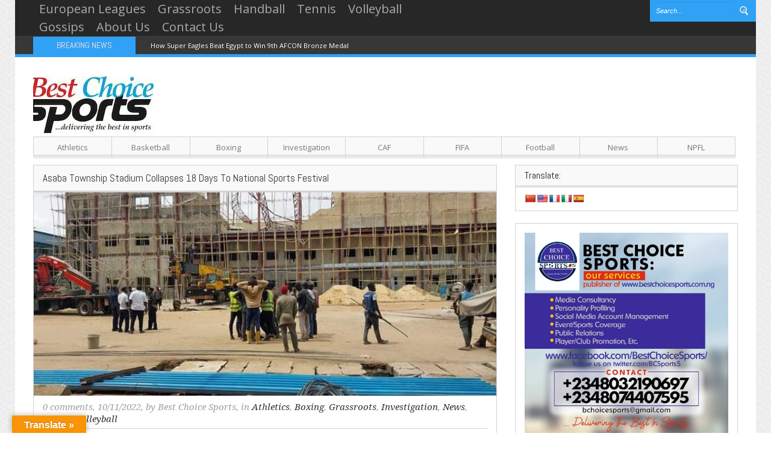

--- FILE ---
content_type: text/html; charset=utf-8
request_url: https://www.google.com/recaptcha/api2/aframe
body_size: 268
content:
<!DOCTYPE HTML><html><head><meta http-equiv="content-type" content="text/html; charset=UTF-8"></head><body><script nonce="TCysDDMnX4lXSnv4jIEfkg">/** Anti-fraud and anti-abuse applications only. See google.com/recaptcha */ try{var clients={'sodar':'https://pagead2.googlesyndication.com/pagead/sodar?'};window.addEventListener("message",function(a){try{if(a.source===window.parent){var b=JSON.parse(a.data);var c=clients[b['id']];if(c){var d=document.createElement('img');d.src=c+b['params']+'&rc='+(localStorage.getItem("rc::a")?sessionStorage.getItem("rc::b"):"");window.document.body.appendChild(d);sessionStorage.setItem("rc::e",parseInt(sessionStorage.getItem("rc::e")||0)+1);localStorage.setItem("rc::h",'1769029548190');}}}catch(b){}});window.parent.postMessage("_grecaptcha_ready", "*");}catch(b){}</script></body></html>

--- FILE ---
content_type: text/css
request_url: https://bestchoicesports.com.ng/wp-content/themes/Voxis/style.css?ver=6.8.3
body_size: 8283
content:
/*
Theme Name: Voxis
Theme URI: http://themeforest.net/user/FinalDestiny
Version: 1.3
Description: Responsive Magazine / News theme
Author: Cristi Macovei
Author URI: http://themeforest.net/user/FinalDestiny
Created Date:07/05/2013
License: Themeforest
License URI: http://www.gnu.org/licenses/gpl-3.0.html
All files, unless otherwise stated, are released under the GNU General Public License
Tags: two-columns,threaded-comments, translation-ready, right-sidebar, left-sidebar, full-width-template, theme-options, custom-menu, custom-colors
*/

a, a:hover {
  color: #000;
}
iframe {
  max-width: 100%;
}
a:hover {
  text-decoration: none;
  text-transform: none;
  color: #DB3937;
}
#main img:hover {
  opacity: 0.5;
  -webkit-transition: all .5s ease-in-out;
  -moz-transition: all .5s ease-in-out;
  -o-transition: all .5s ease-in-out;
  -ms-transition: all .5s ease-in-out;
  transition: all .5s ease-in-out;
}
:focus {
  outline: none !important;
}
::-moz-selection {
    background: #f6ebbe;
    opacity: 0.6;
}
::selection {
  background: #f6ebbe;
    opacity: 0.6;
}
.container {
  padding: 0 20px;
  background-color: white;
}
body {
  background-image: url('img/main-bg.jpg');
  font-family: "Open Sans", Arial;
  font-size: 12px;
  -webkit-transition: all 1s ease-in-out;
  -moz-transition: all 1s ease-in-out;
  -o-transition: all 1s ease-in-out;
  -ms-transition: all 1s ease-in-out;
  transition: all 1s ease-in-out;
}
ul {
  list-style: none;
  margin: 0;
  padding: 0;
}
figure {
  margin: 0;
}
code {
  max-width: 100%;
}
.clear {
  clear: both;
}
.no-margin {
  margin-left: 0;
}
.highlight {
  background-color: #9bd4c2;
  padding: 0 2px;
}
.red-text {
  color: #db3937;
  font-weight: bold;
}
.custom-ordered-list {
  width: 100%;
  display: inline-block;
  list-style: none;
  margin: 0;
}
.custom-ordered-list li {
  width: 100%;
  float: left;
  margin: 5px 0;
}
.custom-ordered-list li .number-style {
  -webkit-border-radius: 15px;
  -webkit-background-clip: padding-box;
  -moz-border-radius: 15px;
  -moz-background-clip: padding;
  border-radius: 15px;
  background-clip: padding-box;
  border: solid 1px #d3d2d2;
  width: 25px;
  height: 23px;
  padding-top: 2px;
  font-size: 13px;
  color: #bfbfbf;
  float: left;
  margin-right: 10px;
  text-align: center;
}
.custom-ordered-list li .text {
  color: #656565;
  display: block;
  margin-left: 35px;
}
.check-list {
  list-style-image: url('img/check-list.png');
  margin: 5px 20px 10px;
}
.plus-list {
  list-style-image: url('img/plus-list.png');
  margin: 5px 20px 10px;
}
.star-list {
  list-style-image: url('img/star-list.png');
  margin: 5px 20px 10px;
}
.alert {
  padding: 0;
  color: white;
  text-shadow: 1px 1px 4px black;
  -webkit-transition: all 0.4s ease-in-out;
  -moz-transition: all 0.4s ease-in-out;
  -o-transition: all 0.4s ease-in-out;
  -ms-transition: all 0.4s ease-in-out;
  transition: all 0.4s ease-in-out;
}
.alert .inner-alert {
  padding: 8px 35px 8px 14px;
  -webkit-border-radius: 5px;
  -webkit-background-clip: padding-box;
  -moz-border-radius: 5px;
  -moz-background-clip: padding;
  border-radius: 5px;
  background-clip: padding-box;
}
.alert .alert-title {
  font-family: Abel, Arial;
  font-size: 15px;
  text-transform: uppercase;
}
.alert.alert-error {
  background-color: #ff0000;
  border-color: #b63938;
}
.alert.alert-error .inner-alert {
  border-top: solid 1px #ff8080;
}
.alert.alert-success {
  background-color: #aac65f;
  border-color: #96ae54;
}
.alert.alert-success .inner-alert {
  border-top: solid 1px #c5de84;
}
.alert.alert-info {
  background-color: #648390;
  border-color: #394c54;
}
.alert.alert-info .inner-alert {
  border-top: solid 1px #85b1c3;
}
blockquote {
  font-style: italic;
  color: #929292;
  font-size: 18px;
  font-family: "Droid Serif", Arial;
  background-image: url('img/quote.png');
  background-position: 5px top;
  background-repeat: no-repeat;
  border-color: #e0e0e0;
  padding: 5px 0px 10px 35px;
}
.btn, .btn:hover {
  text-transform: uppercase;
}
.btn.btn-custom {
  font-family: Abel, Arial;
  font-size: 17px;
  -webkit-border-radius: 3px;
  -webkit-background-clip: padding-box;
  -moz-border-radius: 3px;
  -moz-background-clip: padding;
  border-radius: 3px;
  background-clip: padding-box;
  border: none;
  text-shadow: none;
  color: white;
  margin: 0 3px 5px;
  -webkit-transition: all 0.4s ease-in-out;
  -moz-transition: all 0.4s ease-in-out;
  -o-transition: all 0.4s ease-in-out;
  -ms-transition: all 0.4s ease-in-out;
  transition: all 0.4s ease-in-out;
}
.btn.btn-medium {
  font-size: 14px;
  padding: 10px 25px;
}
.btn.btn-custom-small {
  font-size: 12px;
  padding: 5px 15px;
}
.btn.btn-custom-large {
  font-size: 14px;
  padding: 15px 35px;
}
.btn.btn-large-text {
  font-size: 17px;
}
.btn.btn-icon {
  padding-left: 0;
  padding-top: 0;
  padding-bottom: 0;
  padding-right: 25px;
  font-size: 13px;
}
.btn.btn-icon .inner-button {
  padding: 13px 15px;
  display: inline-block;
  vertical-align: middle;
  margin-right: 25px;
  -webkit-border-radius: 3px 0 0 3px;
  -webkit-background-clip: padding-box;
  -moz-border-radius: 3px 0 0 3px;
  -moz-background-clip: padding;
  border-radius: 3px 0 0 3px;
  background-clip: padding-box;
}
.btn:hover {
  -webkit-opacity: 0.7;
  -moz-opacity: 0.7;
  opacity: 0.7;
}
.btn.btn-red {
  background-color: #db3937;
  background-image: none;
}
.btn.btn-red .inner-button {
  background-color: #b02c2a;
}
.btn.btn-teal {
  background-color: #4ac7b7;
  background-image: none;
}
.btn.btn-teal .inner-button {
  background-color: #3fa699;
}
.btn.btn-black {
  background-color: #505050;
  background-image: none;
}
.btn.btn-black .inner-button {
  background-color: #292929;
}
.btn.btn-blue {
  background-color: #2fcce3;
  background-image: none;
}
.btn.btn-blue .inner-button {
  background-color: #27acc0;
}
.btn.btn-yellow {
  background-color: #eab820;
  background-image: none;
}
.btn.btn-yellow .inner-button {
  background-color: #d3a51a;
}
.inner-divider {
  height: 1px;
  width: 100%;
  display: inline-block;
  margin: 10px 0;
  border-top: solid 1px #d3d2d2;
}
.normal-divider {
  height: 1px;
  width: 100%;
  display: inline-block;
  margin: 10px 0;
  border-top: double 3px #d3d2d2;
}
.social-links ul {
  margin: 0;
  padding: 0;
  float: right;
}
.social-links ul li {
  float: left;
}
.social-links ul li a {
  padding: 10px 10px;
  display: inline-block;
  background-image: url('img/social-links.png');
  background-repeat: no-repeat;
  height: 14px;
  -webkit-transition: all .4s ease-in-out;
  -moz-transition: all .4s ease-in-out;
  -o-transition: all .4s ease-in-out;
  -ms-transition: all .4s ease-in-out;
  transition: all .4s ease-in-out;
  text-transform: capitalize;
  text-indent: -9999px;
}
.social-links ul li a:hover {
  background-color: #db3937;
}
.social-links ul li a.facebook {
  background-position: 10px 10px;
  width: 7px;
}
.social-links ul li a.twitter {
  width: 16px;
  background-position: -13px 10px;
}
.social-links ul li a.pinterest {
  width: 11px;
  background-position: -42px 10px;
}
.social-links ul li a.googleplus {
  width: 17px;
  background-position: -66px 10px;
}
.social-links ul li a.youtube {
  width: 11px;
  background-position: -95px 10px;
}
.tab-wrapper {
  margin-bottom: 10px;
}
.tab-wrapper .tabs-left .inside-tab {
  padding: 10px 10px;
  border: solid 1px #d3d2d2;
}
.tab-wrapper .tabs-left .tab-content .inside-tab {
  min-height: 100px;
}
.tab-wrapper .tabs-left .nav-tabs {
  margin-right: -1px;
  padding-bottom: 19px;
}
.tab-wrapper .tabs-left .nav-tabs li {
  margin-bottom: 0px;
}
.tab-wrapper .tabs-left .nav-tabs li a {
  -webkit-border-radius: 0px;
  -webkit-background-clip: padding-box;
  -moz-border-radius: 0px;
  -moz-background-clip: padding;
  border-radius: 0px;
  background-clip: padding-box;
  padding: 0;
  font-family: Abel, Arial;
  font-size: 14px;
  color: #b0b0b0;
  border-left: solid 1px #d3d2d2;
  border-bottom: solid 1px #d3d2d2;
  border-top: none;
  border-right: solid 1px #d3d2d2;
  margin-bottom: 0;
  background-color: #f9f9f9;
}
.tab-wrapper .tabs-left .nav-tabs li a .inner-tab {
  padding: 5px 20px;
  border-bottom: solid 3px #d3d2d2;
}
.tab-wrapper .tabs-left .nav-tabs li.first-child a {
  border-top: solid 1px #d3d2d2;
}
.tab-wrapper .tabs-left .nav-tabs li.active a {
  border-right-color: white;
  background-color: white;
  color: #505050;
  border-top: none;
}
.tab-wrapper .tabs-left .nav-tabs li.active a .inner-tab {
  border-bottom: solid 3px white;
}
.tab-wrapper .tabs-left .nav-tabs li.active.first-child {
  border-top: solid 1px #d3d2d2;
}
.tab-wrapper .tabs-top .inside-tab {
  padding: 10px 10px;
  border: solid 1px #d3d2d2;
}
.tab-wrapper .tabs-top .nav-tabs {
  margin-bottom: 0;
  border-color: #d3d2d2;
  border-bottom: none;
}
.tab-wrapper .tabs-top .nav-tabs li a {
  -webkit-border-radius: 0px;
  -webkit-background-clip: padding-box;
  -moz-border-radius: 0px;
  -moz-background-clip: padding;
  border-radius: 0px;
  background-clip: padding-box;
  padding: 0px;
  background-color: #f9f9f9;
  margin-right: 0;
  border-right: solid 1px #d3d2d2;
  border-top: solid 1px #d3d2d2;
  border-left: none;
  font-family: Abel, Arial;
  font-size: 14px;
  color: #b0b0b0;
}
.tab-wrapper .tabs-top .nav-tabs li a .inner-tab {
  padding: 5px 20px;
  border-bottom: solid 3px #d3d2d2;
}
.tab-wrapper .tabs-top .nav-tabs li.first-child a {
  border-left: solid 1px #d3d2d2;
}
.tab-wrapper .tabs-top .nav-tabs li.active a {
  border-bottom-color: white;
  background-color: white;
  color: #505050;
  border-left: none;
}
.tab-wrapper .tabs-top .nav-tabs li.active a .inner-tab {
  border-bottom: solid 3px white;
}
.tab-wrapper .tabs-top .nav-tabs li.active.first-child {
  border-left: solid 1px #d3d2d2;
}
.toggle-box {
  display: inline-block;
  float: none;
  margin-left: 0;
  margin-bottom: 10px;
  width: 97%;
}
.toggle-box .inner-border {
  border: solid 1px #d3d2d2;
  padding: 5px 10px;
}
.toggle-box .title-toggle {
  width: 100%;
  display: inline-block;
}
.toggle-box h3 {
  font-family: Abel, Arial;
  color: #505050;
  font-size: 18px;
  font-weight: normal;
  display: inline-block;
  line-height: 19px;
}
.toggle-box .close-box {
  width: 19px;
  height: 19px;
  background: none;
  border: none;
  float: right;
  cursor: pointer;
  text-indent: -9999px;
  background-position: center center;
  background-repeat: no-repeat;
  text-transform: capitalize;
  margin-top: 10px;
}
.toggle-box .content-toggle {
  display: inline-block;
  width: 100%;
  color: #b0b0b0;
}
.toggle-box.closed .close-box {
  background-image: url('img/open-box.png');
}
.toggle-box.closed .content-toggle {
  display: none;
}
.toggle-box.open .close-box {
  background-image: url('img/close-box.png');
}
ul.slides li {
  display: none;
}
.slide-box {
  display: inline-block;
  float: none;
  margin-left: 0;
  margin-bottom: 10px;
  width: 97%;
}
.slide-box .inner-border {
  border: solid 1px #d3d2d2;
  padding: 10px 10px 20px;
  color: #b0b0b0;
  display: inline-block;
  position: relative;
  width: 100%;
}
.slide-box .flex-direction-nav {
  position: absolute;
  bottom: 5px;
  right: 30px;
}
.slide-box .flex-direction-nav li {
  float: left;
  width: 20px;
}
.slide-box .flex-direction-nav li a {
  position: relative;
  float: left;
}
.slide-box .flex-direction-nav .flex-prev {
  background-image: url('img/flex-next.png');
  width: 20px;
  height: 19px;
  -webkit-opacity: 1;
  -moz-opacity: 1;
  opacity: 1;
  left: 0;
}
.slide-box .flex-direction-nav .flex-next {
  background-image: url('img/flex-prev.png');
  width: 20px;
  height: 19px;
  -webkit-opacity: 1;
  -moz-opacity: 1;
  opacity: 1;
  right: -22px;
}
.slide-box ul {
  float: left;
}
.slide-box ul li {
  width: 100%;
  float: left;
}
.slide-box h3 {
  font-family: Abel, Arial;
  color: #505050;
  font-size: 14px;
  font-weight: normal;
  line-height: 15px;
}
header .menu-line {
  margin-right: -20px;
  padding-right: 20px;
  background-color: #272727;
  border-bottom: solid 1px #414141;
  position: relative;
}
header .menu-line nav ul {
  padding: 0;
  margin: 0;
}
header .menu-line nav ul li {
  float: left;
}
header .menu-line nav ul li a {
  color: #ababab;
  padding: 5px 10px;
  display: inline-block;
  -webkit-transition: all .4s ease-in-out;
  -moz-transition: all .4s ease-in-out;
  -o-transition: all .4s ease-in-out;
  -ms-transition: all .4s ease-in-out;
  transition: all .4s ease-in-out;
}
header .menu-line nav ul li a:hover {
  color: #db3937;
  text-decoration: none;
}
header .menu-line nav ul li.active a {
  color: #db3937;
}
header .menu-line .social-links ul {
  margin: 0;
  padding: 0;
}
header .menu-line .social-links ul li {
  float: left;
}
header .menu-line .social-links ul li a {
  padding: 10px 10px;
  display: inline-block;
  background-image: url('img/social-links.png');
  background-repeat: no-repeat;
  height: 14px;
  -webkit-transition: all .4s ease-in-out;
  -moz-transition: all .4s ease-in-out;
  -o-transition: all .4s ease-in-out;
  -ms-transition: all .4s ease-in-out;
  transition: all .4s ease-in-out;
  text-transform: capitalize;
  text-indent: -9999px;
}
header .menu-line .social-links ul li a:hover {
  background-color: #db3937;
}
header .menu-line .social-links ul li a.facebook {
  background-position: 10px 10px;
  width: 7px;
}
header .menu-line .social-links ul li a.twitter {
  width: 16px;
  background-position: -13px 10px;
}
header .menu-line .social-links ul li a.pinterest {
  width: 11px;
  background-position: -44px 10px;
}
header .menu-line .social-links ul li a.googleplus {
  width: 17px;
  background-position: -66px 10px;
}
header .menu-line .social-links ul li a.youtube {
  width: 11px;
  background-position: -95px 10px;
}
header .menu-line .search-form {
  margin-right: -20px;
  position: absolute;
  top: 0;
  right: 20px;
}
header .menu-line .search-form form {
  border: solid 3px #db3937;
  display: inline-block;
  margin-bottom: -6px;
  width: 100%;
  margin-left: -6px;
}
header .menu-line .search-form form input {
  border: none;
  -webkit-border-radius: 0;
  -webkit-background-clip: padding-box;
  -moz-border-radius: 0;
  -moz-background-clip: padding;
  border-radius: 0;
  background-clip: padding-box;
  margin-bottom: 0;
}
header .menu-line .search-form form input[type='text'] {
  width: 72%;
  padding: 5px 4%;
  float: left;
  background-color: #962928;
  color: white;
  font-style: italic;
  font-size: 11px;
}
header .menu-line .search-form form input[type='text']::-webkit-input-placeholder {
  color: white;
  font-style: italic;
  font-size: 11px;
}
header .menu-line .search-form form input[type='text']:-moz-placeholder {
  color: white;
  font-style: italic;
  font-size: 11px;
}
header .menu-line .search-form form input[type='text']::-moz-placeholder {
  color: white;
  font-style: italic;
  font-size: 11px;
}
header .menu-line .search-form form input[type='text']:-ms-input-placeholder {
  color: white;
  font-style: italic;
  font-size: 11px;
}
header .menu-line .search-form form input[type='submit'] {
  text-transform: capitalize;
  text-indent: -9999px;
  width: 20%;
  height: 30px;
  padding: 0;
  float: left;
  background-color: #79201f;
  background-image: url('img/search-icon.png');
  background-position: center center;
  background-repeat: no-repeat;
}
header .menu-line .search-form form input:active, header .menu-line .search-form form input:focus {
  box-shadow: none;
}
header .breaking-news {
  background-color: #373737;
  border-bottom: solid 5px #db3937;
  margin-right: -20px;
  padding-right: 20px;
}
header .breaking-news .title {
  background-color: #db3937;
  margin-top: -1px;
  text-align: center;
}
header .breaking-news .title span {
  padding: 5px 10px;
  color: #ffe2e2;
  font-size: 14px;
  display: inline-block;
  font-family: Abel, Arial;
  text-transform: uppercase;
}
header .breaking-news .header-news {
  color: white;
  font-size: 11px;
}
header .breaking-news .header-news li {
  margin: 5px 0 0 0;
}
/* Ticker Styling */
.ticker {
  width: 100%;
  height: 23px;
  display: block;
  position: relative;
  overflow: hidden;
  margin-top: 1px;
  margin-left: -25px;
}
.ticker-title {
  display: none;
}
.ticker-content {
  margin: 0px;
  padding-top: 7px;
  position: absolute;
  height: 15px;
  overflow: hidden;
  white-space: nowrap;
  line-height: 1.2em;
}
.ticker-content:focus {
  none;
}
.ticker-content a {
  color: #FFF;
  text-decoration: none;  
}
.ticker-content a:hover {
  text-decoration: underline; 
}
.ticker-swipe {
  padding-top: 8px;
  position: absolute;
  top: 0px;
  background-color: #373737;
  display: block;
  width: 100%;
  height: 23px; 
}
.ticker-swipe span {
  margin-left: 1px;
  background-color: #DB3937;
  border-bottom: 1px solid #1F527B;
  height: 12px;
  width: 7px;
  display: block;
}
.ticker-controls {
  padding: 8px 0px 0px 0px;
  list-style-type: none;
  float: left;
}
.ticker-controls li {
  padding: 0px;
  margin-left: 5px;
  float: left;
  cursor: pointer;
  height: 16px;
  width: 16px;
  display: block;
}
.js-hidden {
  display: none;
}
.no-js-news {
  padding: 10px 0px 0px 45px; 
  color: #F8F0DB;
}
.left .ticker-swipe {
  /*left: 80px;*/
}
.left .ticker-controls, .left .ticker-content, .left .ticker-title, .left .ticker {
    float: left;
}
.left .ticker-controls {
    display: none !important;
}
.right .ticker-swipe {
  /*right: 80px;*/
}
.right .ticker-controls, .right .ticker-content, .right .ticker-title, .right .ticker {
    float: right;
}
.right .ticker-controls {
    padding-right: 6px;
}
header .logo-line {
  padding: 5px 0;
}
header .logo-line .logo a {
  margin-top: 12px;
  display: inline-block;
}
header .top-advertising img {
  width: 728px;
  height: 90px;
  float: right;
  margin-right: 2px;
}
.ads img:hover {
  opacity: 1 !important;
}
.middle-advertising img:hover, .top-advertising img:hover {
  opacity: 1 !important;
}
.middle-advertising {
  text-align: center;
}
.single .middle-advertising, .page .middle-advertising {
  margin-top: 20px;
}
.home .middle-advertising {
  margin-bottom: 10px;
}
.search .middle-advertising, .author .middle-advertising, .tag .middle-advertising {
  position: relative;
  top: 2px;
}
header .main-nav nav ul {
  padding: 0;
  margin: 0;
  width: 99.7%;
  display: inline-block;
  position: relative;
  border: solid 1px #d3d2d2;
  background-color: #f9f9f9;
  border-bottom: solid 4px #e3e3e3;
}
header .main-nav nav ul:after {
  content: "";
  clear: both;
  display: block;
}
header .main-nav nav > ul {
  height: 34px;
}
header .main-nav nav ul li {
  border-bottom: solid 1px #d3d2d2;
  width: 11.11%;
  float: left;
  text-align: center;
  position: relative;
}
header .main-nav nav ul li a {
  border-left: none;
}
header .main-nav nav > ul > li > a {
  border-right: solid 1px #d3d2d2;
}
header .main-nav nav ul li a {
  font-size: 13px;
  color: #787878;
  display: inline-block;
  width: 100%;
  padding: 7px 0;
  text-decoration: none;
  text-overflow: ellipsis;
  white-space: nowrap;
  -webkit-transition: all .2s ease-in-out;
  -moz-transition: all .2s ease-in-out;
  -o-transition: all .2s ease-in-out;
  -ms-transition: all .2s ease-in-out;
  transition: all .2s ease-in-out;

}
header .main-nav nav > ul > li:hover > a {
  border-bottom: solid 4px #db3937;
}
header .main-nav nav ul li a:hover {
  color: #db3937;
}
header .main-nav nav ul li:last-child .inner {
  border-right: none;
}
header .main-nav nav ul ul {
  display: none;
  position: absolute;
  top: 100%;
  padding: 0;
  z-index: 1000;
}

header .main-nav nav ul ul li {
  float: none;
  position: relative;
  width: auto;
  text-align: left;
  padding: 0 10px;
  margin-top: -1px;
}

header .main-nav nav ul ul ul {
  position: absolute;
  left: 100%;
  top: 0%;
}

header .main-nav nav ul li:hover > ul {
  display: block;
}
.slider .inner {
  float: left;
  width: 100%;
  position: relative;
  margin-top: 5px;
}
.slider .single-slide {
  position: relative;
}
.slider .single-slide figure img {
  width: 100%;
  height: auto;
}
.slider .single-slide .slider-caption {
  position: absolute;
  top: 50px;
  left: 0;
}
.slider .single-slide .slider-caption .no-margin {
  margin-left: 0;
}
.slider .single-slide .slider-caption .title {
  font-size: 24px;
  font-family: Abel;
  color: white;
  background-image: url('img/transparent-black.png');
  padding: 10px 15px;
  margin-bottom: 5px;
  display: inline-block;
}
.slider .single-slide .slider-caption .title a {
  color: #FFF;
}
.slider .single-slide .slider-caption .description {
  font-size: 12px;
  color: #e5e5e5;
  background-image: url('img/transparent-black.png');
  padding: 10px 15px;
  margin-left: 0;
  float: left;
  clear: left;
}
.slider .slider-navigation {
  background-image: url('img/transparent-black.png');
  display: inline-block;
  position: absolute;
  bottom: 0;
  left: 0;
}
.slider .slider-navigation .navigation-item {
  width: 20%;
  float: left;
  border-top: solid 4px #545454;
  text-align: center;
  cursor: pointer;
  -webkit-transition: all 0.4s ease-in-out;
  -moz-transition: all 0.4s ease-in-out;
  -o-transition: all 0.4s ease-in-out;
  -ms-transition: all 0.4s ease-in-out;
  transition: all 0.4s ease-in-out;
}
.slider .slider-navigation .navigation-item span {
  display: block;
  padding: 20px 10px;
  color: #c8c8c8;
  font-family: Abel, Arial;
  font-size: 14px;
  -webkit-transition: all 0.4s ease-in-out;
  -moz-transition: all 0.4s ease-in-out;
  -o-transition: all 0.4s ease-in-out;
  -ms-transition: all 0.4s ease-in-out;
  transition: all 0.4s ease-in-out;
}
.slider .slider-navigation .navigation-item.first-child span {
  border-left: none;
}
.slider .slider-navigation .navigation-item:hover {
  border-top: solid 4px #db3937;
}
.slider .slider-navigation .navigation-item:hover span {
  color: white;
}
.slider .slider-navigation .navigation-item.active {
  border-top: solid 4px #db3937;
}
.slider .slider-navigation .navigation-item.active span {
  color: white;
}
.slider .slider-navigation .navigation-item .left-date {
  float: left; 
  width: 23%; 
  background-color: #DB3937; 
}
.slider .slider-navigation .navigation-item .left-date .day {
  font-weight: bold;
  margin: 0px;
  padding: 0px;
  font-size: 28px;
  margin-top: 10px;
  color: #fff;
}
.slider .slider-navigation .navigation-item .left-date .month {
  padding: 0px;
  margin-right: 3px;
  margin-top: 5px;
  margin-bottom: 5px;
  font-size: 18px;
  color: #fff;
}
.slider .slider-navigation .navigation-item .right-title {
  font-weight: bold;
  float: right;
  width: 77%;
}
#main .container {
  padding-bottom: 20px;
}
#main .line {
  background-color: white;
}
#main .category-showcase {
  margin-bottom: 10px;
}
#main .category-showcase .categories {
  margin-bottom: -6px;
  display: inline-block;
  width: 100%;
  border-top: solid 1px #d3d2d2;
}
#main .category-showcase .categories .half {
  margin: 0; 
  width: 50%;
  float: left;
}
#main .category-showcase .categories a {
  text-decoration: none;
}
#main .category-showcase .categories figure {
  margin: 5px;
  border-right: none;
}
#main .category-showcase .categories .category-text {
  margin-left: 34%;
  padding-right: 5px;
}
#main .category-showcase .categories .category-text h4 {
  font-size: 15px;
  font-family: Abel, Arial;
  font-weight: normal;
  line-height: 15px;
  margin: 10px 0 5px;
  color: black;
}
#main .category-showcase .categories .category-text h4:hover {
  color: #DB3937;
}
#main .category-showcase .categories .category-text .date {
  font-family: "Droid Serif", Arial;
  font-size: 11px;
  font-style: italic;
  color: #818181;
}
#main .blog-style article {
  width: 100%;
  float: left;
  margin-top: 10px;
}
#main .blog-style article .inner {
  border: solid 1px #d3d2d2;
  display: inline-block;
  width: 100%;
}
#main .blog-style article figure {
  float: left;
  padding: 1%;
  width: 28%;
  border-right: solid 1px #d3d2d2;
  margin-right: -1px;
}
#main .blog-style article figure img {
  width: 100%;
  height: auto;
}
#main .blog-style article .text {
  float: left;
  width: 70%;
}
#main .blog-style article .text .inner-border {
  float: left;
  width: 99.9%;
  margin-left: 1px;
}
#main .blog-style article .text .title {
  background-color: #f9f9f9;
  padding: 8px 15px;
  border-bottom: solid 4px #d3d2d2;
}
#main .blog-style article .text .title a {
  font-size: 17px;
  color: black;
  text-decoration: none;
  font-family: Abel, Arial;
}
#main .blog-style article .text .title a:hover {
  color: #DB3937;
}
#main .blog-style article .text .description {
  padding: 6px 15px;
}
#main .blog-style article .text .description .date {
  font-family: "Droid Serif", Arial;
  font-size: 12px;
  font-style: italic;
  color: #818181;
  border-bottom: solid 1px #d3d2d2;
  padding-bottom: 5px;
  margin-bottom: 5px;
}
#main .blog-style article .text .description .excerpt {
  color: #7e7e7e;
  font-size: 12px;
}
#main .blog-style article .text .description .excerpt a {
  color: black;
  font-weight: bold;
}
#main .blog-page {
  margin-top: 10px;
}
#main .blog-page article {
  border: solid 1px #d3d2d2;
}
#main .blog-page article h1 {
  font-size: 24px;
  line-height: 25px;
  font-family: Abel, Arial;
  font-weight: normal;
}
#main .blog-page article h1.title {
  font-size: 17px;
  line-height: 18px;
  margin: 0;
  background-color: #f9f9f9;
  padding: 12px 15px;
  border-bottom: solid 3px #d3d2d2;
}
#main .blog-page article h2 {
  font-size: 20px;
  line-height: 21px;
  font-family: Abel, Arial;
  font-weight: normal;
}
#main .blog-page article h3 {
  font-size: 16px;
  line-height: 17px;
  font-family: Abel, Arial;
  font-weight: normal;
}
#main .blog-page article .tag-container {
  width: 100%;
  display: inline-block;
  margin: 15px 0 20px;
}
#main .blog-page article .tag-container .tag-title {
  font-family: Abel, Arial;
  font-size: 14px;
  color: #646464;
  display: inline-block;
  vertical-align: middle;
  text-transform: uppercase;
  margin-right: 5px;
}
#main .blog-page article .tag-container .tag {
  font-size: 12px;
  color: white;
  text-decoration: none;
  background-color: #db3937;
  padding: 1px 8px;
  display: inline-block;
  vertical-align: middle;
  margin: 0 1px;
}
#main .blog-page article figure {
  width: 100%;
}
#main .blog-page article figure img {
  width: 100%;
  height: auto;
}
#main .blog-page article .blog-content {
  padding: 9px 15px;
}
.blog-content a {
  color: #ce2c2c;
}
.page-template-page-template-sitemap-php .blog-content a {
  color: #000;
}
.page-template-page-template-sitemap-php .blog-content a:hover {
  color: #DB3937;
}
#main .blog-page article .blog-content .info {
  border-bottom: solid 1px #d3d2d2;
  width: 100%;
  display: inline-block;
  color: #9f9f9f;
  font-style: italic;
  font-family: "Droid Serif", Arial;
  padding-bottom: 5px;
  margin-bottom: 10px;
}
#main .blog-page article .blog-content .info a {
  color: #9f9f9f;
}
#main .blog-page article .blog-content .info a.dark {
  color: #303030;
}
#main .blog-page article .blog-content {
  font-size: 13px;
  color: #646464;
}
#main .blog-page article .blog-bottom {
  border-top: solid 1px #d3d2d2;
  border-bottom: solid 3px #e3e3e3;
}
#main .blog-page article .blog-bottom .share-title {
  background-color: #f9f9f9;
  color: #6b6b6b;
  font-size: 16px;
  font-family: Abel;
  padding: 9px 15px 5px;
  display: inline-block;
  border-right: solid 1px #d3d2d2;
  height: 23px;
}
#main .blog-page article .blog-bottom .share-content {
  display: inline-block;
  vertical-align: middle;
  position: relative;
  top: 2px;
  padding-left: 5px;
}
#main .author-box .box-title h2 {
  font-size: 18px;
}
#main .author-box .inner-border {
  display: inline-block;
  border: solid 1px #d3d2d2;
  padding: 10px;
}
#main .author-box .author {
  display: inline-block;
  width: 100%;
}
#main .author-box .author figure {
  width: 91px;
  height: 91px;
  float: left;
}
#main .author-box .author figure img {
  width: 100%;
  height: auto;
}
#main .author-box .author .author-links {
  width: 22px;
  height: 91px;
  float: left;
  margin-right: 20px;
}
#main .author-box .author .author-links .author-social {
  float: left;
  width: 22px;
  height: 22px;
  background-image: url(img/author-links.jpg);
  text-indent: -9999px;
  text-transform: capitalize;
}
#main .author-box .author .author-links .author-social.facebook {
  background-position: left -22px;
}
#main .author-box .author .author-links .author-social.twitter {
  background-position: left 0px;
}
#main .author-box .author .author-links .author-social.googleplus {
  background-position: left -44px;
}
#main .author-box .author .description {
  font-size: 13px;
  color: #646464;
  padding-right: 20px;
}
#main .author-box .author .description .name {
  font-family: Abel, Arial;
  color: black;
  font-size: 16px;
}
#main .related-news {
  margin-top: 20px;
  float: left;
}
#main .related-news .inner-box {
  border: solid 1px #d3d2d2;
}
#main .related-news h1 {
  font-size: 24px;
  line-height: 25px;
  font-family: Abel, Arial;
  font-weight: normal;
}
#main .related-news h1.title {
  font-size: 17px;
  line-height: 18px;
  margin: 0;
  background-color: #f9f9f9;
  padding: 10px 15px;
  border-bottom: solid 3px #d3d2d2;
}
#main .related-news .column {
  width: 32.95%;
  display: inline-block;
  vertical-align: top;
}
#main .related-news .column .inner {
  padding: 10px;
}
#main .related-news .column a {
  text-decoration: none;
}
#main .related-news .column figure {
  width: 100%;
  margin-bottom: 5px;
}
#main .related-news .column figure img {
  width: 100%;
  height: auto;
}
#main .related-news .column .title {
  font-size: 16px;
  font-family: Abel, Arial;
  color: black;
  width: 100%;
}
#main .related-news .column .date {
  font-size: 12px;
  color: #9b9b9b;
  font-style: italic;
  font-family: "Droid Serif", Arial;
}
#main h2, #main h3#reply-title {
  font-family: Abel, Arial;
  font-size: 22px;
  color: black;
  line-height: 22px;
  font-weight: normal;
}
#main h3#reply-title {
  margin-bottom: 15px;
}
#main .box-title {
  width: 100%;
  float: left;
  position: relative;
}
#main .box-title h2 {
  float: left;
  background-color: white;
  position: relative;
  z-index: 2;
  padding-right: 5px;
}
#main .box-title .title-line {
  background-color: #d3d2d2;
  height: 1px;
  width: 100%;
  position: absolute;
  left: 0;
  top: 50%;
  z-index: 1;
}
#main .box-title .sub-title {
  width: 100%;
  display: inline-block;
  color: #bbbbbb;
  font-size: 13px;
}
#main .articles-slider {
  float: left;
  width: 100%;
}
.articles-slider .flex-viewport {
    border: 1px solid #D3D2D2;
}
#main .articles-slider .flex-control-nav {
  position: relative;
  bottom: 2px;
  border: solid 1px #d3d2d2;
  border-top: none;
  width: auto;
  padding-top: 10px;
  text-align: right;
  padding-right: 10px;
}
#main .articles-slider .flex-control-paging li {
  margin: 2px;
}
#main .articles-slider .flex-control-paging li a {
  text-align: left;
  background-color: #9f9f9f;
  -webkit-box-shadow: none;
  -moz-box-shadow: none;
  box-shadow: none;
  color: none;
  width: 10px;
  height: 10px;
}
#main .articles-slider .flex-control-paging li a.flex-active {
  background-color: #db3937;
}
#main .articles-slider ul {
  float: left;
  list-style: none;
  margin: 0;
  padding: 0;
}
#main .articles-slider ul li {
  float: left;
}
#main .articles-slider .inner-border {
  border: solid 1px #d3d2d2;
}
#main .articles-slider .main-article .title {
  padding: 7px 10px;
  background-color: #f9f9f9;
  border-bottom: solid 1px #d3d2d2;
  margin-bottom: 2px;
}
#main .articles-slider .main-article .title span {
  font-family: Abel;
  font-size: 17px;
  color: black;
}
#main .articles-slider .main-article figure {
  width: 100%;
}
#main .articles-slider .main-article figure img {
  width: 100%;
  height: auto;
}
#main .articles-slider .main-article .main-text .inner {
  padding: 10px 15px;
}
#main .articles-slider .main-article .main-text .inner p {
  font-size: 12px;
  color: #7e7e7e;
  margin-top: 5px;
}
#main .articles-slider .main-article .main-text .inner p a {
  color: #1c1c1c;
  text-decoration: none;
}
#main .articles-slider .main-article .main-text .article-info {
  font-family: "Droid Serif";
  font-size: 12px;
  color: #9f9f9f;
  font-style: italic;
  width: 100%;
  display: inline-block;
  padding-bottom: 5px;
  border-bottom: solid 1px #d3d2d2;
}
#main .articles-slider article figure {
  margin-left: 10px;
  width: 96px !important;
  height: 53px !important;
}
#main .articles-slider article .text {
  margin-left: 120px !important;
}
#main .article-box article {
  width: 100%;
  display: inline-block;
  margin-bottom: 10px;
  padding-top: 10px;
  border-top: solid 1px #d3d2d2;
}
#main .article-box article.first-child {
  border-top: none;
}
#main .article-box article figure {
  width: 71px;
  height: 71px;
  float: left;
}
#main .article-box article .text {
  margin-left: 80px;
  margin-right: 10px;
  margin-bottom: -5px;
}
#main .article-box article h3 {
  font-family: Abel, Arial;
  font-size: 16px;
  color: #1e1e1e;
  line-height: 16px;
  margin: 0 0 5px 0;
  font-weight: normal;
}
#main .article-box article h3 a {
  color: #1e1e1e;
  text-decoration: none;
}
#main .article-box article h3 a:hover {
  color: #DB3937;
}
#main .article-box article .info {
  font-family: "Droid Serif";
  font-size: 12px;
  color: #9f9f9f;
  font-style: italic;
}
#main .article-showcase {
  margin-top: 10px;
  margin-bottom: 10px;
}
#main .article-showcase .inner-border {
  border: solid 1px #d3d2d2;
  border-bottom: solid 4px #e3e3e3;
  display: inline-block;
}
#main .article-showcase .half {
  margin: 0;
  float: left;
  width: 50%;
}
#main .article-showcase .half .inner-left-border {
  border-left: solid 1px #d3d2d2;
}
#main .article-showcase .half article {
  width: 100%;
  display: inline-block;
  cursor: pointer;
  padding-bottom: 10px;
  padding-top: 10px;
  border-top: solid 1px #d3d2d2;
}
#main .article-showcase .half article.first-child {
  border-top: none;
}
#main .article-showcase .half article:hover {
  background-color: #fafafa;
}
#main .article-showcase .half article.active {
  background-color: #fafafa;
}
#main .article-showcase .half article figure {
  width: 71px;
  height: 71px;
  float: left;
  margin-left: 12px;
  margin-right: 12px;
  overflow: hidden;
}
#main .article-showcase .half article figure img {
  height: 100%;
  display: inline-block;
  width: auto;
}
#main .article-showcase .half article .text {
  margin-left: 80px;
  margin-right: 10px;
}
#main .article-showcase .half article h3 {
  font-family: Abel, Arial;
  font-size: 16px;
  color: #1e1e1e;
  line-height: 16px;
  margin: 0 0 5px 0;
  font-weight: normal;
}
#main .article-showcase .half article h3 a {
  color: #1e1e1e;
  text-decoration: none;
}
#main .article-showcase .half article h3 a:hover {
  color: #DB3937;
}
#main .article-showcase .half article .info, #main .article-showcase .half article .info a {
  font-family: "Droid Serif";
  font-size: 12px;
  color: #9f9f9f;
  font-style: italic;
}
#main .article-showcase .big-article {
  display: none;
}
#main .article-showcase .big-article[rel='1'] {
  display: block;
}
#main .article-showcase .big-article .title {
  padding: 10px 15px 5px;
  background-color: #f9f9f9;
  border-bottom: solid 1px #d3d2d2;
  margin-bottom: 2px;
}
#main .article-showcase .big-article .title span {
  font-family: Abel;
  font-size: 17px;
  color: black;
}
#main .article-showcase .big-article figure {
  width: 100%;
}
#main .article-showcase .big-article figure img {
  width: 100%;
  height: auto;
}
#main .article-showcase .big-article .main-text .inner {
  padding: 9px 15px;
}
#main .article-showcase .big-article .main-text .inner p {
  font-size: 12px;
  color: #7e7e7e;
  margin-top: 5px;
}
#main .article-showcase .big-article .main-text .inner p a {
  color: #1c1c1c;
  text-decoration: none;
}
#main .article-showcase .big-article .main-text .article-info {
  font-family: "Droid Serif";
  font-size: 12px;
  color: #9f9f9f;
  font-style: italic;
  width: 100%;
  display: inline-block;
  padding-bottom: 5px;
  border-bottom: solid 1px #d3d2d2;
}
#main .comments {
  margin-top: 20px;
  margin-bottom: 10px;
}
#main .comments .nav-previous {
  float: left;
}
#main .comments .nav-next {
  float: right;
}
#main .comments .box-title h2 {
  font-size: 18px;
}
#main .comments .left {
  float: left;
  width: 63px;
}
#main .comments .left figure {
  width: 100%;
  height: 63px;
  float: left;
}
#main .comments .left .border {
  height: 100px;
  float: left;
  margin-left: 33px;
  width: 20px;
  border-left: solid 1px #e6e6e6;
  border-bottom: solid 1px #e6e6e6;
}
#main .comments .right {
  margin-left: 73px;
}
#main .comments .border-continue {
  position: absolute;
  left: -40px;
  top: 30px;
  width: 20px;
  height: 1px;
  border-top: solid 1px #e6e6e6;
}
#main .comments .last-comment .border-continue {
  display: none;
}
#main .comments .comment {
  width: 100%;
  float: left;
}
#main .comments .name {
  font-size: 16px;
  font-family: Abel, Arial;
}
#main .comments .name a {
  color: #101010;
}
#main .comments .date {
  color: #959595;
  font-style: italic;
  font-family: "Droid Serif", Arial;
  font-size: 12px;
}
#main .comments .text {
  margin-bottom: 30px;
}
#main .comments .top-comment .text p {
  font-size: 13px;
  color: #101010;
}
#main .comments .inline-comment {
  position: relative;
}
#main .comments .inline-comment .text p {
  color: #4e4e4e;
}
p.logged-in-as {
    margin-top: 10px;
}
#main #commentform {
  margin-top: 20px;
  float: left;
  width: 100%;
}
#main #commentform .comment-input {
  border-color: #e6e6e6;
  border-bottom: solid 3px #f5f5f5;
  -webkit-border-radius: 0px;
  -webkit-background-clip: padding-box;
  -moz-border-radius: 0px;
  -moz-background-clip: padding;
  border-radius: 0px;
  background-clip: padding-box;
  font-size: 15px;
  color: #000;
  padding: 15px 0 15px 20px;
  font-weight: normal;
  font-family: "Open Sans", Arial;
  box-shadow: none;
}
#main #commentform p.form-allowed-tags {
  display: none;
}
#main .comments ol {
  list-style-type: none;
  margin-top: 50px;
  margin-left: 0;
  clear: both;
}
#main .comments ul.children {
    margin-left: 75px;
}
#main #commentform .comment-input:hover {
    border-color: #C7C7C7;
}
#main #commentform .contact-input:hover {
    border-color: #C7C7C7;
}
#main #commentform .comment-input::-webkit-input-placeholder {
  color: #d0d0d0;
}
#main #commentform .comment-input:-moz-placeholder {
  color: #d0d0d0;
}
#main #commentform .comment-input::-moz-placeholder {
  color: #d0d0d0;
}
#main #commentform .comment-input:-ms-input-placeholder {
  color: #d0d0d0;
}
#main #commentform {
  margin-top: -15px;
  float: left;
  width: 100%;
}
#main .contact-form form {
  float: none !important;
  margin-top: 35px !important;
}
#main .contact-form .alert {
  margin-bottom: -10px;
}
#main #commentform p {
  width: 100%;
  display: inline-block;
  color: #bbbbbb;
  font-size: 13px;
  margin-bottom: 20px;
}
#main #commentform p.comment-notes {
  margin-top: 10px;
}
#main #commentform .contact-input {
  border-color: #e6e6e6;
  border-bottom: solid 3px #f5f5f5;
  -webkit-border-radius: 0px;
  -webkit-background-clip: padding-box;
  -moz-border-radius: 0px;
  -moz-background-clip: padding;
  border-radius: 0px;
  background-clip: padding-box;
  font-size: 15px;
  color: #d0d0d0;
  padding: 15px 20px;
  font-weight: normal;
  font-family: "Open Sans", Arial;
  box-shadow: none;
}
#main #commentform .contact-input::-webkit-input-placeholder {
  color: #d0d0d0;
}
#main #commentformm .contact-input:-moz-placeholder {
  color: #d0d0d0;
}
#main #commentform .contact-input::-moz-placeholder {
  color: #d0d0d0;
}
#main #commentform .contact-input:-ms-input-placeholder {
  color: #d0d0d0;
}
#main .search-result .box-title h2 {
  font-size: 14px;
  color: #888888;
  text-transform: uppercase;
}
#main .search-result .box-title h2 .query {
  text-transform: none;
  color: #db3937;
}
#main .search-result .box-title h2 .grey {
  text-transform: none;
  color: #b4b4b4;
}
#main .shortcodes-box {
  border: solid 1px #d3d2d2;
  margin: 10px 0;
}
#main .shortcodes-box .title {
  width: 100%;
  font-family: Abel, Arial;
  background-color: #f9f9f9;
  font-size: 17px;
  color: black;
  padding: 10px 0;
  text-indent: 20px;
  border-bottom: solid 4px #e3e3e3;
}
#main .shortcodes-box .inner {
  padding-right: 60px;
}
#main .shortcodes-box .border-box {
  border-bottom: solid 1px #d3d2d2;
  padding: 10px 20px;
}
#main .shortcodes-box .border-box h1 {
  text-indent: 0;
}
#main .shortcodes-box .border-box.last-child {
  border-bottom: none;
}
#main .third {
  width: 32%;
  margin-right: 1%;
  float: left;
}
#main .fourth {
  width: 24%;
  margin-right: 1%;
  float: left;
}
#main .two-thirds {
  width: 66%;
  margin-right: 1%;
  float: left;
}
#main .half {
  float: left;
  width: 49%;
  float: left;
  margin-right: 1%;
}
#main .drop-cap:first-letter {
  font-size: 42px;
  color: #656565;
  font-family: "Droid Serif", Arial;
  float: left;
  line-height: 40px;
  margin-right: 8px;
}
#main h1.header {
  font-size: 17px !important;
  line-height: 16px !important;
  color: #141414;
  display: inline-block;
  font-weight: normal;
}
#main h2.subheader {
  font-size: 15px  !important;
  line-height: 15px !important;
  color: #a6a6a6;
  display: inline-block;
  font-weight: normal;
}
.page404 {
  text-align: center;
}
.page404 .big-title {
  color: #767676;
  font-size: 122px;
  font-family: Abel, Arial;
  width: 100%;
  display: inline-block;
  text-shadow: 2px 2px 3px #d3d2d2;
  line-height: 123px;
  margin: 50px 0 10px;
}
.page404 .small-title {
  font-size: 18px;
  color: #767676;
  line-height: 19px;
  width: 100%;
  display: inline-block;
}
.page404 .small-title a {
  color: #db3937;
  -webkit-transition: all 0.4s ease-in-out;
  -moz-transition: all 0.4s ease-in-out;
  -o-transition: all 0.4s ease-in-out;
  -ms-transition: all 0.4s ease-in-out;
  transition: all 0.4s ease-in-out;
}
.page404 .social-titles {
  width: 100%;
  display: inline-block;
  margin: 20px 0 50px;
}
.page404 .social-titles a {
  color: #b5b5b5;
  font-size: 14px;
  -webkit-transition: all 0.4s ease-in-out;
  -moz-transition: all 0.4s ease-in-out;
  -o-transition: all 0.4s ease-in-out;
  -ms-transition: all 0.4s ease-in-out;
  transition: all 0.4s ease-in-out;
  text-decoration: none;
  margin: 5px 15px;
}
.page404 .social-titles a:hover {
  color: #db3937;
}
.page404 .social-titles a i {
  width: 29px;
  height: 29px;
  display: inline-block;
  vertical-align: middle;
  background-image: url('img/social-counter.png');
  background-repeat: no-repeat;
}
.page404 .social-titles a.facebook i {
  background-position: left top;
}
.page404 .social-titles a.facebook:hover i {
  background-position: left bottom;
}
.page404 .social-titles a.twitter i {
  background-position: -29px top;
}
.page404 .social-titles a.twitter:hover i {
  background-position: -29px bottom;
}
.page404 .social-titles a.rss i {
  background-position: -58px top;
}
.page404 .social-titles a.rss:hover i {
  background-position: -58px bottom;
}
aside .widget {
  display: inline-block;
  margin: 10px 0;
  width: 99.9%;
}
aside .widget .inner {
  border: 1px solid #d3d2d2;
}
aside .widget ul.sub-menu {
  margin-left: 30px;
}
aside .widget .inner-sides {
  border-top: 1px solid #d3d2d2;
  border-left: none;
  border-right: none;
}
aside .widget h3 {
  background-color: #f9f9f9;
  font-size: 16px;
  line-height: 17px;
  color: #1e1e1e;
  font-family: Abel, Arial;
  font-weight: normal;
  padding: 8px 15px;
  margin: -15px -15px 0;
  border-bottom: solid 4px #e3e3e3;
  margin-bottom: 10px;
}
.social-counter {
  width: 100%;
  background-color: #f9f9f9;
  display: inline-block;
  margin-bottom: -6px;
}
.social-counter .counter {
  width: 33.33%;
  float: left;
  text-align: center;
}
.social-counter .counter .inner-counter {
  padding: 10px 0;
  border-bottom: solid 4px #e3e3e3;
  -webkit-transition: all 0.2s ease-in-out;
  -moz-transition: all 0.2s ease-in-out;
  -o-transition: all 0.2s ease-in-out;
  -ms-transition: all 0.2s ease-in-out;
  transition: all 0.2s ease-in-out;
}
.social-counter .counter a {
  width: 100%;
  color: #b5b5b5;
  text-decoration: none;
  display: inline-block;
  -webkit-transition: all 0.4s ease-in-out;
  -moz-transition: all 0.4s ease-in-out;
  -o-transition: all 0.4s ease-in-out;
  -ms-transition: all 0.4s ease-in-out;
  transition: all 0.4s ease-in-out;
}
.social-counter .counter a i {
  width: 29px;
  height: 29px;
  display: inline-block;
  vertical-align: middle;
  background-repeat: no-repeat;
  background-image: url('img/social-counter.png');
}
.social-counter .counter a:hover {
  color: #db3937;
}
.social-counter .counter a:hover .inner-counter {
  border: 1px solid #d3d2d2;
  border-bottom: solid 1px #e3e3e3;
  margin-top: -8px;
  background-color: white;
  padding: 15px 0px 15px 0px;
}
.social-counter .counter a.facebook i {
  background-position: left top;
}
.social-counter .counter a.facebook:hover {
  background-color: white;
}
.social-counter .counter a.facebook:hover i {
  background-position: left bottom;
}
.social-counter .counter a.twitter i {
  background-position: -29px top;
}
.social-counter .counter a.twitter:hover i {
  background-position: -29px bottom;
}
.social-counter .counter a.rss i {
  background-position: -58px top;
}
.social-counter .counter a.rss:hover i {
  background-position: -58px bottom;
}
.social-counter .counter.first-child .inner-counter {
  border-left: solid 1px #d3d2d2;
  border-right: solid 1px #d3d2d2;
}
.social-counter .counter.last-child .inner-counter {
  border-left: solid 1px #d3d2d2;
  border-right: solid 1px #d3d2d2;
}
aside .widget .follow-us iframe {
  width: 100% !important;
}
aside .widget .inner {
  padding: 15px 15px 6px;
}
.photo-list .photo {
  width: 57px;
  height: 57px;
  margin: 0px 10px 10px 0;
  display: inline-block;
}
.photo-list .photo a {
  display: inline-block;
  width: 100%;
}
.photo-list .photo img {
  width: 100%;
  height: auto;
}
aside .widget .list ul li, footer .list ul li  {
  width: 100%;
  display: inline-block;
  margin-bottom: 10px;
}
aside .widget .list ul li a {
  color: #1e1e1e;
}
aside .widget .list ul li a, footer .list ul li a {
  text-decoration: none;
}
aside .widget .list ul li a:hover {
  color: #db3937;
}
aside .widget .list ul li p, footer .list ul li p {
  line-height: 15px;
  margin-bottom: 5px;
}
aside .widget .list ul li p span {
  color: #818181;
}
aside .widget .list ul li p span, footer .list ul li p span {
  font-size: 11px;
  font-family: "Droid Serif", Arial;
  font-style: italic;
  position: relative;
  top: 4px;
}
aside .widget .list figure, footer .list figure {
  float: left;
  width: 42px;
  height: 42px;
  margin: 3px 10px 0 0;
}
aside .widget .nav-tabs, footer .nav-tabs {
  border-bottom: none;
  margin-bottom: 10px;
  margin-right: 0.5px;
}
aside .widget .nav-tabs li, footer .nav-tabs li {
  width: 33.3%;
}

aside .widget .nav-tabs li a, footer .nav-tabs li a {
  padding: 0;
  margin-right: -1px;
  text-align: center;
  -webkit-border-radius: 0px;
  -webkit-background-clip: padding-box;
  -moz-border-radius: 0px;
  -moz-background-clip: padding;
  border-radius: 0px;
  background-clip: padding-box;
  background-color: transparent;
  border: none;
  border-left: solid 1px #d3d2d2;
  border-bottom: solid 4px #e3e3e3;
  color: #424242;
  text-decoration: none;
  background-color: #f9f9f9;
}
aside .widget .nav-tabs li a:hover, footer .nav-tabs li a:hover {
  background-color: white;
}
aside .widget .nav-tabs li a .inner-tab, footer .nav-tabs li a .inner-tab {
  width: 100%;
  display: inline-block;
  padding: 10px 0;
}
aside .widget .nav-tabs li.first-child.active a .inner-tab, footer .nav-tabs li.first-child.active a .inner-tab {
  border-left: none;
}
aside .widget .nav-tabs li.first-child a, footer .nav-tabs li.first-child a {
  border-left: none;
}
aside .widget .nav-tabs li.active a, footer .nav-tabs li.active a {
  border: none;
  background-color: white;
}
aside .widget .nav-tabs li.active a .inner-tab, footer .nav-tabs li.active a .inner-tab {
  border-left: solid 1px #d3d2d2;
  font-weight: bold;
}
aside .widget .tab-content ul li, footer .tab-content ul li {
  width: 100%;
  display: inline-block;
  margin-bottom: 10px;
}
aside .widget .tab-content ul li a {
  color: #1e1e1e;
}
aside .widget .tab-content ul li a, footer .tab-content ul li a {
  text-decoration: none;
}
aside .widget .tab-content ul li p, footer .tab-content ul li p {
  line-height: 15px;
  margin-bottom: 5px;
}
aside .widget .tab-content ul li p span {
  color: #818181;
}
aside .widget .tab-content ul li p span, footer .tab-content ul li p span {
  font-size: 11px;
  font-family: "Droid Serif", Arial;
  font-style: italic;
  position: relative;
  top: 4px;
}
aside .widget .tab-content figure, footer .tab-content figure {
  float: left;
  width: 42px;
  height: 42px;
  margin: 3px 10px 0 10px;
}
footer {
  font-family: "Open Sans";
  font-size: 12px;
  color: white;
}
footer .container {
  background-color: #373737;
  border-top: solid 3px #db3937;
  padding-bottom: 20px;
}
footer .footer-widget {
  padding-top: 10px;
}
footer h3 {
  text-transform: uppercase;
  font-size: 18px;
  line-height: 19px;
  font-family: "Abel", Arial;
  color: white;
  text-shadow: 1px 2px 5px black;
  font-weight: normal;
  border-bottom: solid 1px #4c4c4c;
  padding-bottom: 5px;
  margin-bottom: 25px;
}
footer p, footer a {
  font-family: "Open Sans";
  font-size: 12px;
  color: white;
}
footer .tweet {
  font-family: "Open Sans";
  border-top: solid 1px #4c4c4c;
  color: white;
  margin-bottom: 10px;
  padding-top: 10px;
}
footer .tweet.first-child {
  border-top: none;
  padding-top: 0;
}
footer .tweet .time {
  color: #bdbdbd;
}
footer .tweet a {
  color: white;
}
footer .flickr-gallery img {
  width: 100%;
  height: auto;
  margin-bottom: 10px;
}
footer .tagcloud a {
  color: #c2c2c2;
  background-color: #282828;
  padding: 0 12px;
  float: left;
  line-height: 28px;
  font-size: 12px !important;
  margin: 1px;
  -webkit-transition: all 0.4s ease-in-out;
  -moz-transition: all 0.4s ease-in-out;
  -o-transition: all 0.4s ease-in-out;
  -ms-transition: all 0.4s ease-in-out;
  transition: all 0.4s ease-in-out;
}
footer .tagcloud a:hover {
  background-color: #e63231;
  color: #fff;
}
.sub-footer {
  position: relative;
}
.sub-footer .container {
  background-color: #1e1e1e;
  position: relative;
}
.sub-footer .copyright {
  color: white;
  font-size: 10px;
  font-family: "Open Sans";
  padding: 5px 0;
}
.sub-footer .copyright a {
  color: #FFF;
}
.paginate {
  margin-top: 10px;
  float: left;
}
.pagination ul {
  -webkit-box-shadow: none;
  -moz-box-shadow: none;
  box-shadow: none;
  color: none;
}
.pagination ul li a {
  border-color: transparent;
  padding: 3px 6px;
  color: #a8a8a8;
  font-size: 12px;
  -webkit-transition: all 0.4s ease-in-out;
  -moz-transition: all 0.4s ease-in-out;
  -o-transition: all 0.4s ease-in-out;
  -ms-transition: all 0.4s ease-in-out;
  transition: all 0.4s ease-in-out;
}
.pagination ul li a:hover {
  color: #DB3937;
}
.pagination ul li.active a {
  color: #db3937;
  background-color: transparent;
}
.wp-pagenavi {
  -webkit-box-shadow: none;
  -moz-box-shadow: none;
  box-shadow: none;
  color: none;
}
.wp-pagenavi a {
  border-color: transparent;
  padding: 3px 6px;
  color: #535353;
  font-size: 12px;
  -webkit-transition: all 0.4s ease-in-out;
  -moz-transition: all 0.4s ease-in-out;
  -o-transition: all 0.4s ease-in-out;
  -ms-transition: all 0.4s ease-in-out;
  transition: all 0.4s ease-in-out;
}
.wp-pagenavi a:hover {
  color: #DB3937;
}
.wp-pagenavi .current {
  color: #db3937;
  background-color: transparent;
}
.back-to-top {
  background-color: #272727;
  -webkit-border-radius: 5px;
  -webkit-background-clip: padding-box;
  -moz-border-radius: 5px;
  -moz-background-clip: padding;
  border-radius: 5px;
  background-clip: padding-box;
  padding: 10px;
  background-image: url('img/back-to-top.png');
  background-position: center center;
  background-repeat: no-repeat;
  width: 10px;
  height: 7px;
  position: fixed;
  display: none;
  bottom: 10px;
  right: 10px;
  text-indent: -9999px;
  text-transform: capitalize;
}

footer .flickr-gallery img:hover {
  border: 3px solid #DB3937;
  -webkit-transition: all 0.3s ease-in-out;
  -moz-transition: all 0.3s ease-in-out;
  -o-transition: all 0.3s ease-in-out;
  -ms-transition: all 0.3s ease-in-out;
  transition: all 0.3s ease-in-out;
}
footer .flickr-gallery img {
  border: 3px solid transparent;
}
.author-box {
    margin-top: 10px;
}

#wp-calendar {
    text-align: center;
    width: 100%;
}

#wp-calendar a {
  font-weight: bold;
  color: #DB3937;
}

#wp-calendar caption {
  margin-bottom: 10px;
}

.tagcloud a {
    margin: 2px;
    line-height: 28px;
}

.widget .widget_archive select {
    width: 100%;
}

.widget #searchform #searchsubmit {
  margin-top: -11px;
}

.widget_socialcounter .inner {
  padding: 0 !important;
  border: none !important;
}

.widget_tabbed .inner {
  padding: 0 !important;
  border: none !important;
}

aside .widget_newsinpictures .inner {
  padding-right: 6px !important;
  padding-left: 14px !important; 
}

aside .widget_newsinpictures .inner h3.widgettitle {
  margin-right: -6px !important;
  margin-left: -14px !important; 
}

aside .widget .tab-content ul li a:hover {
  color: #DB3937;
}
aside .tabbable, footer .tabbable {
  border: 1px solid #D3D2D2;
}

.single-navigation a {
  color: #1e1e1e;
}
.single-navigation a:hover {
  color: #DB3937;
}

.single-navigation .prev {
    float: left;
}
.single-navigation .next {
    float: right;
}

/**************************** Wordpress related css ********************/

.wp-caption {
  max-width: 100%;
  border: 1px solid #DDDDDD;
  margin-bottom: 10px;
  padding: 6px 2px 0;
}
.wp-caption-text {
  font-size: 11px;
  padding: 0 4px 5px;
}
.aligncenter {
  display: block;
  margin: 0 auto;
}
.alignleft { 
  float: left;
  margin: 0px 10px 10px 0px; 
}
.alignright { 
  float: right;
  margin: 0px 0px 10px 10px; 
}
.gallery-caption {

}
.sticky {

}
.bypostauthor {
}

.middle-advertising {
  clear: both;
}

@media (max-width: 1200px) {
  .slider .slider-navigation .navigation-item .left-date {
    display: none;
  }
  .slider .slider-navigation .navigation-item .right-title {
    width: 100%;
  }
}
@media (min-width: 1170px) {
  #main .blog-style article .text .inner-border {
    width: 100%;
  }
  footer .flickr-gallery img {
    width: 71px;
    height: 71px;
  }
  .container {
    padding: 0 30px;
  }
  header .menu-line {
    padding-right: 30px;
    margin-right: -30px;
  }
  header .breaking-news {
    padding-right: 30px;
    margin-right: -30px;
  }
  #main .blog-style article figure {
    width: 33.9%;
    border-right: solid 1px #d3d2d2;
    margin-right: -1px;
  }
  #main .blog-style article .text {
    width: 64%;
  }
  .flickr-gallery .span1 {
    margin-bottom: 15px;
  }
}
@media (min-width: 768px) and (max-width: 979px) {
  header .main-nav nav ul li .inner a {
    font-size: 11px;
  }
  header .breaking-news .title {
    font-size: 13px;
  }
  .slider .single-slide .slider-caption {
    top: 20px;
  }
  .slider .slider-navigation .navigation-item span {
    padding: 10px;
  }
  #main .articles-slider article figure {
    width: 88% !important;
    height: auto !important;
    overflow: hidden;
  }
  #main .articles-slider article figure img {
    width: 100%;
    height: auto;
  }
  #main .articles-slider article .text {
    margin-left: 15px !important;
    margin-top: 5px;
    float: left;
  }
  footer .flickr-gallery .span1 img {
    width: 42px;
    height: 42px;
  }
  #main .blog-style article .text .inner-border {
    width: 99.7%;
  }
  .social-counter .counter a i {
    display: block;
    margin-left: 25px;
  }
  .photo-list .photo {
    width: 56px;
    height: 56px;
  }
}
@media (min-width: 200px) and (max-width: 767px) {
  .back-to-top {
    display: none;
  }
  #main .blog-style article .text {
    width: 100.1%;
  }
  #main .blog-style article .text .inner-border {
    margin-left: 0;
  }
  .tinynav {
    width: 100%;
  }
  .social-links ul {
    margin-right: 10px !important;
  }
  header .menu-line, header .breaking-news {
    margin-left: -10px;
    margin-right: -10px;
  }
  header .breaking-news .header-news p {
    text-align: center;
  }
  header .menu-line {
    padding-right: 0;
  }
  header .menu-line .search-form {
    position: relative;
    left: 0;
    top: 0;
    right: 0;
    margin: 0;
    text-align: center;
    float: left;
  }
  header .menu-line .search-form form {
    width: 96%;
    margin-left: 0;
    margin-bottom: 0;
  }
  header .menu-line .search-form form input[type='text'] {
    width: 80%;
  }
  header .breaking-news {
    padding-right: 0;
  }
  header .breaking-news .header-news p {
    padding: 5px 20px;
  }
  #main .blog-style article figure {
    border-bottom: 1px solid #D3D2D2;
    width: 98%;
  }
  #main .related-news .column {
    width: 100%;
  }
  #main #commentform .contact-input {
    padding: 0px 20px;
  }
  #main .third {
    width: 100%;
  }
  #main .half {
    width: 100%;
  }
  #main .fourth {
    width: 100%;
  }
  #main .two-thirds {
    width: 100%;
  }
  .category-showcase .categories figure {
    margin: 0 !important;
  }
  .category-showcase .categories .category-text {
    display: inline-block;
    padding: 0 20px;
  }
  .category-showcase .categories .category-text h4 {
    margin-top: 5px;
  }
  .photo-list .photo {
    width: 56px;
    height: 56px;
  }
  .photo-list .photo img {
    width: 100%;
  }
  footer .flickr-gallery .span1 {
    width: 80px;
    height: 80px;
    margin: 0 10px 10px 0;
    display: inline-block;
  }
  footer .flickr-gallery .span1 a {
    width: 100%;
    height: 100%;
  }
  .container {
    padding: 0 10px;
  }
  .page404 .big-title {
    font-size: 60px;
    line-height: 61px;
  }
  .slide-box .inner-border {
    display: block;
  }
  .tab-wrapper .tabs-top .nav-tabs li a .inner-tab {
    padding: 5px 10px;
  }
  .tab-wrapper .tabs-left .nav-tabs li a .inner-tab {
    padding: 5px 10px;
  }
  #main .category-showcase .categories .category-text {
    margin-left: 0;
    padding: 0 10px;
  }
  #main #commentform .contact-input {
    min-height: 50px;
    padding: 10px 20px;
  }
  #main #commentform .comment-input {
    min-height: 50px;
    padding: 10px 20px;
  }
  .social-links ul {
    float: left;
  }
  .ticker-swipe span {
    margin-top: -2px;
  }
}
@media (min-width: 200px) and (max-width: 340px) {
  body {
    padding: 0;
  }
}
